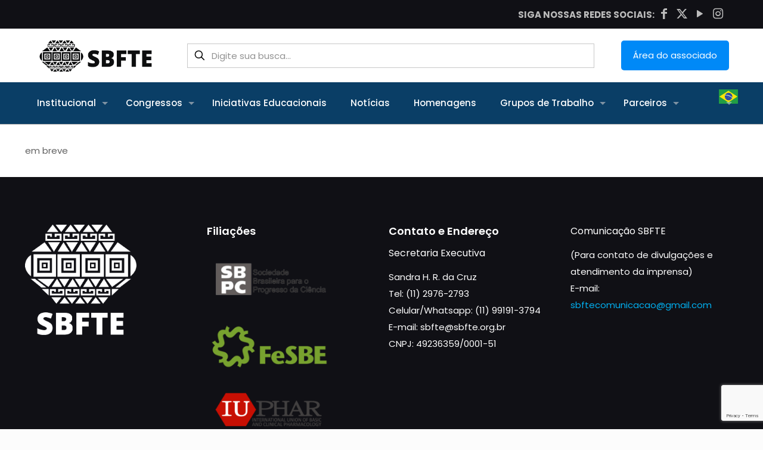

--- FILE ---
content_type: text/html; charset=utf-8
request_url: https://www.google.com/recaptcha/api2/anchor?ar=1&k=6LcAvaMUAAAAAADncyp7IS9dwwYRV2scl527shIY&co=aHR0cHM6Ly9zYmZ0ZS5vcmcuYnI6NDQz&hl=en&v=PoyoqOPhxBO7pBk68S4YbpHZ&size=invisible&anchor-ms=20000&execute-ms=30000&cb=sivnnpfgl0pl
body_size: 48766
content:
<!DOCTYPE HTML><html dir="ltr" lang="en"><head><meta http-equiv="Content-Type" content="text/html; charset=UTF-8">
<meta http-equiv="X-UA-Compatible" content="IE=edge">
<title>reCAPTCHA</title>
<style type="text/css">
/* cyrillic-ext */
@font-face {
  font-family: 'Roboto';
  font-style: normal;
  font-weight: 400;
  font-stretch: 100%;
  src: url(//fonts.gstatic.com/s/roboto/v48/KFO7CnqEu92Fr1ME7kSn66aGLdTylUAMa3GUBHMdazTgWw.woff2) format('woff2');
  unicode-range: U+0460-052F, U+1C80-1C8A, U+20B4, U+2DE0-2DFF, U+A640-A69F, U+FE2E-FE2F;
}
/* cyrillic */
@font-face {
  font-family: 'Roboto';
  font-style: normal;
  font-weight: 400;
  font-stretch: 100%;
  src: url(//fonts.gstatic.com/s/roboto/v48/KFO7CnqEu92Fr1ME7kSn66aGLdTylUAMa3iUBHMdazTgWw.woff2) format('woff2');
  unicode-range: U+0301, U+0400-045F, U+0490-0491, U+04B0-04B1, U+2116;
}
/* greek-ext */
@font-face {
  font-family: 'Roboto';
  font-style: normal;
  font-weight: 400;
  font-stretch: 100%;
  src: url(//fonts.gstatic.com/s/roboto/v48/KFO7CnqEu92Fr1ME7kSn66aGLdTylUAMa3CUBHMdazTgWw.woff2) format('woff2');
  unicode-range: U+1F00-1FFF;
}
/* greek */
@font-face {
  font-family: 'Roboto';
  font-style: normal;
  font-weight: 400;
  font-stretch: 100%;
  src: url(//fonts.gstatic.com/s/roboto/v48/KFO7CnqEu92Fr1ME7kSn66aGLdTylUAMa3-UBHMdazTgWw.woff2) format('woff2');
  unicode-range: U+0370-0377, U+037A-037F, U+0384-038A, U+038C, U+038E-03A1, U+03A3-03FF;
}
/* math */
@font-face {
  font-family: 'Roboto';
  font-style: normal;
  font-weight: 400;
  font-stretch: 100%;
  src: url(//fonts.gstatic.com/s/roboto/v48/KFO7CnqEu92Fr1ME7kSn66aGLdTylUAMawCUBHMdazTgWw.woff2) format('woff2');
  unicode-range: U+0302-0303, U+0305, U+0307-0308, U+0310, U+0312, U+0315, U+031A, U+0326-0327, U+032C, U+032F-0330, U+0332-0333, U+0338, U+033A, U+0346, U+034D, U+0391-03A1, U+03A3-03A9, U+03B1-03C9, U+03D1, U+03D5-03D6, U+03F0-03F1, U+03F4-03F5, U+2016-2017, U+2034-2038, U+203C, U+2040, U+2043, U+2047, U+2050, U+2057, U+205F, U+2070-2071, U+2074-208E, U+2090-209C, U+20D0-20DC, U+20E1, U+20E5-20EF, U+2100-2112, U+2114-2115, U+2117-2121, U+2123-214F, U+2190, U+2192, U+2194-21AE, U+21B0-21E5, U+21F1-21F2, U+21F4-2211, U+2213-2214, U+2216-22FF, U+2308-230B, U+2310, U+2319, U+231C-2321, U+2336-237A, U+237C, U+2395, U+239B-23B7, U+23D0, U+23DC-23E1, U+2474-2475, U+25AF, U+25B3, U+25B7, U+25BD, U+25C1, U+25CA, U+25CC, U+25FB, U+266D-266F, U+27C0-27FF, U+2900-2AFF, U+2B0E-2B11, U+2B30-2B4C, U+2BFE, U+3030, U+FF5B, U+FF5D, U+1D400-1D7FF, U+1EE00-1EEFF;
}
/* symbols */
@font-face {
  font-family: 'Roboto';
  font-style: normal;
  font-weight: 400;
  font-stretch: 100%;
  src: url(//fonts.gstatic.com/s/roboto/v48/KFO7CnqEu92Fr1ME7kSn66aGLdTylUAMaxKUBHMdazTgWw.woff2) format('woff2');
  unicode-range: U+0001-000C, U+000E-001F, U+007F-009F, U+20DD-20E0, U+20E2-20E4, U+2150-218F, U+2190, U+2192, U+2194-2199, U+21AF, U+21E6-21F0, U+21F3, U+2218-2219, U+2299, U+22C4-22C6, U+2300-243F, U+2440-244A, U+2460-24FF, U+25A0-27BF, U+2800-28FF, U+2921-2922, U+2981, U+29BF, U+29EB, U+2B00-2BFF, U+4DC0-4DFF, U+FFF9-FFFB, U+10140-1018E, U+10190-1019C, U+101A0, U+101D0-101FD, U+102E0-102FB, U+10E60-10E7E, U+1D2C0-1D2D3, U+1D2E0-1D37F, U+1F000-1F0FF, U+1F100-1F1AD, U+1F1E6-1F1FF, U+1F30D-1F30F, U+1F315, U+1F31C, U+1F31E, U+1F320-1F32C, U+1F336, U+1F378, U+1F37D, U+1F382, U+1F393-1F39F, U+1F3A7-1F3A8, U+1F3AC-1F3AF, U+1F3C2, U+1F3C4-1F3C6, U+1F3CA-1F3CE, U+1F3D4-1F3E0, U+1F3ED, U+1F3F1-1F3F3, U+1F3F5-1F3F7, U+1F408, U+1F415, U+1F41F, U+1F426, U+1F43F, U+1F441-1F442, U+1F444, U+1F446-1F449, U+1F44C-1F44E, U+1F453, U+1F46A, U+1F47D, U+1F4A3, U+1F4B0, U+1F4B3, U+1F4B9, U+1F4BB, U+1F4BF, U+1F4C8-1F4CB, U+1F4D6, U+1F4DA, U+1F4DF, U+1F4E3-1F4E6, U+1F4EA-1F4ED, U+1F4F7, U+1F4F9-1F4FB, U+1F4FD-1F4FE, U+1F503, U+1F507-1F50B, U+1F50D, U+1F512-1F513, U+1F53E-1F54A, U+1F54F-1F5FA, U+1F610, U+1F650-1F67F, U+1F687, U+1F68D, U+1F691, U+1F694, U+1F698, U+1F6AD, U+1F6B2, U+1F6B9-1F6BA, U+1F6BC, U+1F6C6-1F6CF, U+1F6D3-1F6D7, U+1F6E0-1F6EA, U+1F6F0-1F6F3, U+1F6F7-1F6FC, U+1F700-1F7FF, U+1F800-1F80B, U+1F810-1F847, U+1F850-1F859, U+1F860-1F887, U+1F890-1F8AD, U+1F8B0-1F8BB, U+1F8C0-1F8C1, U+1F900-1F90B, U+1F93B, U+1F946, U+1F984, U+1F996, U+1F9E9, U+1FA00-1FA6F, U+1FA70-1FA7C, U+1FA80-1FA89, U+1FA8F-1FAC6, U+1FACE-1FADC, U+1FADF-1FAE9, U+1FAF0-1FAF8, U+1FB00-1FBFF;
}
/* vietnamese */
@font-face {
  font-family: 'Roboto';
  font-style: normal;
  font-weight: 400;
  font-stretch: 100%;
  src: url(//fonts.gstatic.com/s/roboto/v48/KFO7CnqEu92Fr1ME7kSn66aGLdTylUAMa3OUBHMdazTgWw.woff2) format('woff2');
  unicode-range: U+0102-0103, U+0110-0111, U+0128-0129, U+0168-0169, U+01A0-01A1, U+01AF-01B0, U+0300-0301, U+0303-0304, U+0308-0309, U+0323, U+0329, U+1EA0-1EF9, U+20AB;
}
/* latin-ext */
@font-face {
  font-family: 'Roboto';
  font-style: normal;
  font-weight: 400;
  font-stretch: 100%;
  src: url(//fonts.gstatic.com/s/roboto/v48/KFO7CnqEu92Fr1ME7kSn66aGLdTylUAMa3KUBHMdazTgWw.woff2) format('woff2');
  unicode-range: U+0100-02BA, U+02BD-02C5, U+02C7-02CC, U+02CE-02D7, U+02DD-02FF, U+0304, U+0308, U+0329, U+1D00-1DBF, U+1E00-1E9F, U+1EF2-1EFF, U+2020, U+20A0-20AB, U+20AD-20C0, U+2113, U+2C60-2C7F, U+A720-A7FF;
}
/* latin */
@font-face {
  font-family: 'Roboto';
  font-style: normal;
  font-weight: 400;
  font-stretch: 100%;
  src: url(//fonts.gstatic.com/s/roboto/v48/KFO7CnqEu92Fr1ME7kSn66aGLdTylUAMa3yUBHMdazQ.woff2) format('woff2');
  unicode-range: U+0000-00FF, U+0131, U+0152-0153, U+02BB-02BC, U+02C6, U+02DA, U+02DC, U+0304, U+0308, U+0329, U+2000-206F, U+20AC, U+2122, U+2191, U+2193, U+2212, U+2215, U+FEFF, U+FFFD;
}
/* cyrillic-ext */
@font-face {
  font-family: 'Roboto';
  font-style: normal;
  font-weight: 500;
  font-stretch: 100%;
  src: url(//fonts.gstatic.com/s/roboto/v48/KFO7CnqEu92Fr1ME7kSn66aGLdTylUAMa3GUBHMdazTgWw.woff2) format('woff2');
  unicode-range: U+0460-052F, U+1C80-1C8A, U+20B4, U+2DE0-2DFF, U+A640-A69F, U+FE2E-FE2F;
}
/* cyrillic */
@font-face {
  font-family: 'Roboto';
  font-style: normal;
  font-weight: 500;
  font-stretch: 100%;
  src: url(//fonts.gstatic.com/s/roboto/v48/KFO7CnqEu92Fr1ME7kSn66aGLdTylUAMa3iUBHMdazTgWw.woff2) format('woff2');
  unicode-range: U+0301, U+0400-045F, U+0490-0491, U+04B0-04B1, U+2116;
}
/* greek-ext */
@font-face {
  font-family: 'Roboto';
  font-style: normal;
  font-weight: 500;
  font-stretch: 100%;
  src: url(//fonts.gstatic.com/s/roboto/v48/KFO7CnqEu92Fr1ME7kSn66aGLdTylUAMa3CUBHMdazTgWw.woff2) format('woff2');
  unicode-range: U+1F00-1FFF;
}
/* greek */
@font-face {
  font-family: 'Roboto';
  font-style: normal;
  font-weight: 500;
  font-stretch: 100%;
  src: url(//fonts.gstatic.com/s/roboto/v48/KFO7CnqEu92Fr1ME7kSn66aGLdTylUAMa3-UBHMdazTgWw.woff2) format('woff2');
  unicode-range: U+0370-0377, U+037A-037F, U+0384-038A, U+038C, U+038E-03A1, U+03A3-03FF;
}
/* math */
@font-face {
  font-family: 'Roboto';
  font-style: normal;
  font-weight: 500;
  font-stretch: 100%;
  src: url(//fonts.gstatic.com/s/roboto/v48/KFO7CnqEu92Fr1ME7kSn66aGLdTylUAMawCUBHMdazTgWw.woff2) format('woff2');
  unicode-range: U+0302-0303, U+0305, U+0307-0308, U+0310, U+0312, U+0315, U+031A, U+0326-0327, U+032C, U+032F-0330, U+0332-0333, U+0338, U+033A, U+0346, U+034D, U+0391-03A1, U+03A3-03A9, U+03B1-03C9, U+03D1, U+03D5-03D6, U+03F0-03F1, U+03F4-03F5, U+2016-2017, U+2034-2038, U+203C, U+2040, U+2043, U+2047, U+2050, U+2057, U+205F, U+2070-2071, U+2074-208E, U+2090-209C, U+20D0-20DC, U+20E1, U+20E5-20EF, U+2100-2112, U+2114-2115, U+2117-2121, U+2123-214F, U+2190, U+2192, U+2194-21AE, U+21B0-21E5, U+21F1-21F2, U+21F4-2211, U+2213-2214, U+2216-22FF, U+2308-230B, U+2310, U+2319, U+231C-2321, U+2336-237A, U+237C, U+2395, U+239B-23B7, U+23D0, U+23DC-23E1, U+2474-2475, U+25AF, U+25B3, U+25B7, U+25BD, U+25C1, U+25CA, U+25CC, U+25FB, U+266D-266F, U+27C0-27FF, U+2900-2AFF, U+2B0E-2B11, U+2B30-2B4C, U+2BFE, U+3030, U+FF5B, U+FF5D, U+1D400-1D7FF, U+1EE00-1EEFF;
}
/* symbols */
@font-face {
  font-family: 'Roboto';
  font-style: normal;
  font-weight: 500;
  font-stretch: 100%;
  src: url(//fonts.gstatic.com/s/roboto/v48/KFO7CnqEu92Fr1ME7kSn66aGLdTylUAMaxKUBHMdazTgWw.woff2) format('woff2');
  unicode-range: U+0001-000C, U+000E-001F, U+007F-009F, U+20DD-20E0, U+20E2-20E4, U+2150-218F, U+2190, U+2192, U+2194-2199, U+21AF, U+21E6-21F0, U+21F3, U+2218-2219, U+2299, U+22C4-22C6, U+2300-243F, U+2440-244A, U+2460-24FF, U+25A0-27BF, U+2800-28FF, U+2921-2922, U+2981, U+29BF, U+29EB, U+2B00-2BFF, U+4DC0-4DFF, U+FFF9-FFFB, U+10140-1018E, U+10190-1019C, U+101A0, U+101D0-101FD, U+102E0-102FB, U+10E60-10E7E, U+1D2C0-1D2D3, U+1D2E0-1D37F, U+1F000-1F0FF, U+1F100-1F1AD, U+1F1E6-1F1FF, U+1F30D-1F30F, U+1F315, U+1F31C, U+1F31E, U+1F320-1F32C, U+1F336, U+1F378, U+1F37D, U+1F382, U+1F393-1F39F, U+1F3A7-1F3A8, U+1F3AC-1F3AF, U+1F3C2, U+1F3C4-1F3C6, U+1F3CA-1F3CE, U+1F3D4-1F3E0, U+1F3ED, U+1F3F1-1F3F3, U+1F3F5-1F3F7, U+1F408, U+1F415, U+1F41F, U+1F426, U+1F43F, U+1F441-1F442, U+1F444, U+1F446-1F449, U+1F44C-1F44E, U+1F453, U+1F46A, U+1F47D, U+1F4A3, U+1F4B0, U+1F4B3, U+1F4B9, U+1F4BB, U+1F4BF, U+1F4C8-1F4CB, U+1F4D6, U+1F4DA, U+1F4DF, U+1F4E3-1F4E6, U+1F4EA-1F4ED, U+1F4F7, U+1F4F9-1F4FB, U+1F4FD-1F4FE, U+1F503, U+1F507-1F50B, U+1F50D, U+1F512-1F513, U+1F53E-1F54A, U+1F54F-1F5FA, U+1F610, U+1F650-1F67F, U+1F687, U+1F68D, U+1F691, U+1F694, U+1F698, U+1F6AD, U+1F6B2, U+1F6B9-1F6BA, U+1F6BC, U+1F6C6-1F6CF, U+1F6D3-1F6D7, U+1F6E0-1F6EA, U+1F6F0-1F6F3, U+1F6F7-1F6FC, U+1F700-1F7FF, U+1F800-1F80B, U+1F810-1F847, U+1F850-1F859, U+1F860-1F887, U+1F890-1F8AD, U+1F8B0-1F8BB, U+1F8C0-1F8C1, U+1F900-1F90B, U+1F93B, U+1F946, U+1F984, U+1F996, U+1F9E9, U+1FA00-1FA6F, U+1FA70-1FA7C, U+1FA80-1FA89, U+1FA8F-1FAC6, U+1FACE-1FADC, U+1FADF-1FAE9, U+1FAF0-1FAF8, U+1FB00-1FBFF;
}
/* vietnamese */
@font-face {
  font-family: 'Roboto';
  font-style: normal;
  font-weight: 500;
  font-stretch: 100%;
  src: url(//fonts.gstatic.com/s/roboto/v48/KFO7CnqEu92Fr1ME7kSn66aGLdTylUAMa3OUBHMdazTgWw.woff2) format('woff2');
  unicode-range: U+0102-0103, U+0110-0111, U+0128-0129, U+0168-0169, U+01A0-01A1, U+01AF-01B0, U+0300-0301, U+0303-0304, U+0308-0309, U+0323, U+0329, U+1EA0-1EF9, U+20AB;
}
/* latin-ext */
@font-face {
  font-family: 'Roboto';
  font-style: normal;
  font-weight: 500;
  font-stretch: 100%;
  src: url(//fonts.gstatic.com/s/roboto/v48/KFO7CnqEu92Fr1ME7kSn66aGLdTylUAMa3KUBHMdazTgWw.woff2) format('woff2');
  unicode-range: U+0100-02BA, U+02BD-02C5, U+02C7-02CC, U+02CE-02D7, U+02DD-02FF, U+0304, U+0308, U+0329, U+1D00-1DBF, U+1E00-1E9F, U+1EF2-1EFF, U+2020, U+20A0-20AB, U+20AD-20C0, U+2113, U+2C60-2C7F, U+A720-A7FF;
}
/* latin */
@font-face {
  font-family: 'Roboto';
  font-style: normal;
  font-weight: 500;
  font-stretch: 100%;
  src: url(//fonts.gstatic.com/s/roboto/v48/KFO7CnqEu92Fr1ME7kSn66aGLdTylUAMa3yUBHMdazQ.woff2) format('woff2');
  unicode-range: U+0000-00FF, U+0131, U+0152-0153, U+02BB-02BC, U+02C6, U+02DA, U+02DC, U+0304, U+0308, U+0329, U+2000-206F, U+20AC, U+2122, U+2191, U+2193, U+2212, U+2215, U+FEFF, U+FFFD;
}
/* cyrillic-ext */
@font-face {
  font-family: 'Roboto';
  font-style: normal;
  font-weight: 900;
  font-stretch: 100%;
  src: url(//fonts.gstatic.com/s/roboto/v48/KFO7CnqEu92Fr1ME7kSn66aGLdTylUAMa3GUBHMdazTgWw.woff2) format('woff2');
  unicode-range: U+0460-052F, U+1C80-1C8A, U+20B4, U+2DE0-2DFF, U+A640-A69F, U+FE2E-FE2F;
}
/* cyrillic */
@font-face {
  font-family: 'Roboto';
  font-style: normal;
  font-weight: 900;
  font-stretch: 100%;
  src: url(//fonts.gstatic.com/s/roboto/v48/KFO7CnqEu92Fr1ME7kSn66aGLdTylUAMa3iUBHMdazTgWw.woff2) format('woff2');
  unicode-range: U+0301, U+0400-045F, U+0490-0491, U+04B0-04B1, U+2116;
}
/* greek-ext */
@font-face {
  font-family: 'Roboto';
  font-style: normal;
  font-weight: 900;
  font-stretch: 100%;
  src: url(//fonts.gstatic.com/s/roboto/v48/KFO7CnqEu92Fr1ME7kSn66aGLdTylUAMa3CUBHMdazTgWw.woff2) format('woff2');
  unicode-range: U+1F00-1FFF;
}
/* greek */
@font-face {
  font-family: 'Roboto';
  font-style: normal;
  font-weight: 900;
  font-stretch: 100%;
  src: url(//fonts.gstatic.com/s/roboto/v48/KFO7CnqEu92Fr1ME7kSn66aGLdTylUAMa3-UBHMdazTgWw.woff2) format('woff2');
  unicode-range: U+0370-0377, U+037A-037F, U+0384-038A, U+038C, U+038E-03A1, U+03A3-03FF;
}
/* math */
@font-face {
  font-family: 'Roboto';
  font-style: normal;
  font-weight: 900;
  font-stretch: 100%;
  src: url(//fonts.gstatic.com/s/roboto/v48/KFO7CnqEu92Fr1ME7kSn66aGLdTylUAMawCUBHMdazTgWw.woff2) format('woff2');
  unicode-range: U+0302-0303, U+0305, U+0307-0308, U+0310, U+0312, U+0315, U+031A, U+0326-0327, U+032C, U+032F-0330, U+0332-0333, U+0338, U+033A, U+0346, U+034D, U+0391-03A1, U+03A3-03A9, U+03B1-03C9, U+03D1, U+03D5-03D6, U+03F0-03F1, U+03F4-03F5, U+2016-2017, U+2034-2038, U+203C, U+2040, U+2043, U+2047, U+2050, U+2057, U+205F, U+2070-2071, U+2074-208E, U+2090-209C, U+20D0-20DC, U+20E1, U+20E5-20EF, U+2100-2112, U+2114-2115, U+2117-2121, U+2123-214F, U+2190, U+2192, U+2194-21AE, U+21B0-21E5, U+21F1-21F2, U+21F4-2211, U+2213-2214, U+2216-22FF, U+2308-230B, U+2310, U+2319, U+231C-2321, U+2336-237A, U+237C, U+2395, U+239B-23B7, U+23D0, U+23DC-23E1, U+2474-2475, U+25AF, U+25B3, U+25B7, U+25BD, U+25C1, U+25CA, U+25CC, U+25FB, U+266D-266F, U+27C0-27FF, U+2900-2AFF, U+2B0E-2B11, U+2B30-2B4C, U+2BFE, U+3030, U+FF5B, U+FF5D, U+1D400-1D7FF, U+1EE00-1EEFF;
}
/* symbols */
@font-face {
  font-family: 'Roboto';
  font-style: normal;
  font-weight: 900;
  font-stretch: 100%;
  src: url(//fonts.gstatic.com/s/roboto/v48/KFO7CnqEu92Fr1ME7kSn66aGLdTylUAMaxKUBHMdazTgWw.woff2) format('woff2');
  unicode-range: U+0001-000C, U+000E-001F, U+007F-009F, U+20DD-20E0, U+20E2-20E4, U+2150-218F, U+2190, U+2192, U+2194-2199, U+21AF, U+21E6-21F0, U+21F3, U+2218-2219, U+2299, U+22C4-22C6, U+2300-243F, U+2440-244A, U+2460-24FF, U+25A0-27BF, U+2800-28FF, U+2921-2922, U+2981, U+29BF, U+29EB, U+2B00-2BFF, U+4DC0-4DFF, U+FFF9-FFFB, U+10140-1018E, U+10190-1019C, U+101A0, U+101D0-101FD, U+102E0-102FB, U+10E60-10E7E, U+1D2C0-1D2D3, U+1D2E0-1D37F, U+1F000-1F0FF, U+1F100-1F1AD, U+1F1E6-1F1FF, U+1F30D-1F30F, U+1F315, U+1F31C, U+1F31E, U+1F320-1F32C, U+1F336, U+1F378, U+1F37D, U+1F382, U+1F393-1F39F, U+1F3A7-1F3A8, U+1F3AC-1F3AF, U+1F3C2, U+1F3C4-1F3C6, U+1F3CA-1F3CE, U+1F3D4-1F3E0, U+1F3ED, U+1F3F1-1F3F3, U+1F3F5-1F3F7, U+1F408, U+1F415, U+1F41F, U+1F426, U+1F43F, U+1F441-1F442, U+1F444, U+1F446-1F449, U+1F44C-1F44E, U+1F453, U+1F46A, U+1F47D, U+1F4A3, U+1F4B0, U+1F4B3, U+1F4B9, U+1F4BB, U+1F4BF, U+1F4C8-1F4CB, U+1F4D6, U+1F4DA, U+1F4DF, U+1F4E3-1F4E6, U+1F4EA-1F4ED, U+1F4F7, U+1F4F9-1F4FB, U+1F4FD-1F4FE, U+1F503, U+1F507-1F50B, U+1F50D, U+1F512-1F513, U+1F53E-1F54A, U+1F54F-1F5FA, U+1F610, U+1F650-1F67F, U+1F687, U+1F68D, U+1F691, U+1F694, U+1F698, U+1F6AD, U+1F6B2, U+1F6B9-1F6BA, U+1F6BC, U+1F6C6-1F6CF, U+1F6D3-1F6D7, U+1F6E0-1F6EA, U+1F6F0-1F6F3, U+1F6F7-1F6FC, U+1F700-1F7FF, U+1F800-1F80B, U+1F810-1F847, U+1F850-1F859, U+1F860-1F887, U+1F890-1F8AD, U+1F8B0-1F8BB, U+1F8C0-1F8C1, U+1F900-1F90B, U+1F93B, U+1F946, U+1F984, U+1F996, U+1F9E9, U+1FA00-1FA6F, U+1FA70-1FA7C, U+1FA80-1FA89, U+1FA8F-1FAC6, U+1FACE-1FADC, U+1FADF-1FAE9, U+1FAF0-1FAF8, U+1FB00-1FBFF;
}
/* vietnamese */
@font-face {
  font-family: 'Roboto';
  font-style: normal;
  font-weight: 900;
  font-stretch: 100%;
  src: url(//fonts.gstatic.com/s/roboto/v48/KFO7CnqEu92Fr1ME7kSn66aGLdTylUAMa3OUBHMdazTgWw.woff2) format('woff2');
  unicode-range: U+0102-0103, U+0110-0111, U+0128-0129, U+0168-0169, U+01A0-01A1, U+01AF-01B0, U+0300-0301, U+0303-0304, U+0308-0309, U+0323, U+0329, U+1EA0-1EF9, U+20AB;
}
/* latin-ext */
@font-face {
  font-family: 'Roboto';
  font-style: normal;
  font-weight: 900;
  font-stretch: 100%;
  src: url(//fonts.gstatic.com/s/roboto/v48/KFO7CnqEu92Fr1ME7kSn66aGLdTylUAMa3KUBHMdazTgWw.woff2) format('woff2');
  unicode-range: U+0100-02BA, U+02BD-02C5, U+02C7-02CC, U+02CE-02D7, U+02DD-02FF, U+0304, U+0308, U+0329, U+1D00-1DBF, U+1E00-1E9F, U+1EF2-1EFF, U+2020, U+20A0-20AB, U+20AD-20C0, U+2113, U+2C60-2C7F, U+A720-A7FF;
}
/* latin */
@font-face {
  font-family: 'Roboto';
  font-style: normal;
  font-weight: 900;
  font-stretch: 100%;
  src: url(//fonts.gstatic.com/s/roboto/v48/KFO7CnqEu92Fr1ME7kSn66aGLdTylUAMa3yUBHMdazQ.woff2) format('woff2');
  unicode-range: U+0000-00FF, U+0131, U+0152-0153, U+02BB-02BC, U+02C6, U+02DA, U+02DC, U+0304, U+0308, U+0329, U+2000-206F, U+20AC, U+2122, U+2191, U+2193, U+2212, U+2215, U+FEFF, U+FFFD;
}

</style>
<link rel="stylesheet" type="text/css" href="https://www.gstatic.com/recaptcha/releases/PoyoqOPhxBO7pBk68S4YbpHZ/styles__ltr.css">
<script nonce="Ruahm2hk9brpPlhcJDWJgQ" type="text/javascript">window['__recaptcha_api'] = 'https://www.google.com/recaptcha/api2/';</script>
<script type="text/javascript" src="https://www.gstatic.com/recaptcha/releases/PoyoqOPhxBO7pBk68S4YbpHZ/recaptcha__en.js" nonce="Ruahm2hk9brpPlhcJDWJgQ">
      
    </script></head>
<body><div id="rc-anchor-alert" class="rc-anchor-alert"></div>
<input type="hidden" id="recaptcha-token" value="[base64]">
<script type="text/javascript" nonce="Ruahm2hk9brpPlhcJDWJgQ">
      recaptcha.anchor.Main.init("[\x22ainput\x22,[\x22bgdata\x22,\x22\x22,\[base64]/[base64]/[base64]/[base64]/[base64]/UltsKytdPUU6KEU8MjA0OD9SW2wrK109RT4+NnwxOTI6KChFJjY0NTEyKT09NTUyOTYmJk0rMTxjLmxlbmd0aCYmKGMuY2hhckNvZGVBdChNKzEpJjY0NTEyKT09NTYzMjA/[base64]/[base64]/[base64]/[base64]/[base64]/[base64]/[base64]\x22,\[base64]\x22,\x22HC53wpo9TsKFbMKtKQDDj3/DrMKULsO/UMOvWsKmZmFCw6YSwpsvw4JLYsOBw4TCt13DlsOew53Cj8Kyw5fClcKcw6XCksO+w6/DiDZVTntrWcK+wp4sZWjCjR3DmjLCk8K5EcK4w60vbcKxAsKIQ8KOYFZ4NcOYA1FoPxLCsTvDtDF7M8Ovw6fDjMOuw6YoK2zDgFcQwrDDlDHCo0BdwqrDmMKaHB7DqVPCoMODOHPDnk/CmcOxPsO2RcKuw53Dl8Kewos5w4fCqcONfAfCtyDCjV/CuVNpw6HDmlAFdGIXCcOpXcKpw5XDmcKEAsOOwrMyNMO6wrPDjsKWw4fDrMK+wofCoAXCggrCuHpLIFzDlQ/ChADCnsOrMcKgQFw/JUrCoMOIPXjDksO+w7HDmcORHTIJwpPDlQDDlsKyw65pw70kFsKfN8KqcMK6DhPDgk3CjcO0JE5Fw4NpwqtNwqHDulsccFc/FsO1w7FNQxXCncKQZcKoB8Kfw7R7w7PDvA/ClFnChSjDnsKVLcK6B2prPghadcKsFsOgEcOdE3QRw7XCkm/DqcOoXMKVwpnCscOHwqpsc8Kiwp3Csx/CqsKRwq3CixtrwptTw4zCvsKxw73Crn3Dmz82wqvCrcKkw7YcwpXDjgkOwrDCq0hZNsOIIsO3w4diw6d2w57Cg8OEAAl/w7JPw73CqGDDgFvDp0/Dg2wQw61iYsK+dX/DjCQcZXIufcKUwpLCqTp1w4/Dm8O1w4zDhGVzJVUQw7LDskjDpHE/CjpRXsKXwr0aasOkw6nDsBsGEcOewqvCo8KpfcOPCcO2woZaZ8OWAwg6e8O8w6XCicKuwq97w5Ude27CtRzDi8KQw6bDp8OvMxFLRXoPHGHDnUfCtAvDjAR/wprClmnCnDjCgMKWw6cMwoYOFXFdMMO1w5nDlxsEwp3CvCB/[base64]/CkMKCDcOmYAnDt8OPwr3Cu1dbwp8oRsKhw6hPUMOzC07DunTChjYJNMKRaXLDhsKwwqrCrwjDvzrCq8Kef3FJwqnCtDzCi2TCkCB4CsKKWMO6BEDDp8KIwo7DtMK6cT/Cn3U6PMObC8OFwrRGw6zCk8OTCMKjw6TCqQfCog/Cr28RXsKAfzMmw57CoRxGfMOCwqbChXbDmTwcwp1kwr0zNk/CtkDDrV/DvgfDs2bDkTHCpcOwwpIdw4xkw4bCgkF+wr1XworCnmHCq8K4w6rDhsOhbMOiwr1tBTVuwrrCssOIw4E5w53CssKPEQ/DmhDDo2rChsOlZ8Ohw4h1w7hSwpRtw409w5ULw7bDgcKWbcO0wrXDgsKkR8K/c8K7P8KiIcOnw4DCg1gKw64Dwrc+wo/DhH/CuGjCszHDq1bDsAHCgh4oVxskwrLCmDvChcKFHjYxACfDn8KKahnDpQPDih7Cg8Kdw6DDpcKSFWLDhk59w6kKw455wppWw7Nia8K3IH9tDkjCrMKPw5J6wpw/EcOhwrdvw4DDgE3ChMKjKsKJw4zCpMK0LsK6wo/CpsO8dsOuRMKww4nDpsODwpUUw4gXwpjDi0sWwrnCrynDlsKIwpJYw5XCtsOOdS7CqMKxIQrDsUPCk8K+IAXCtsOBw77DnH8ewpdfw7FkAsKtXlZzRiU2w5xRwpvDkiEPQcO/IsOIasKvw4bDpsOvPC3CrsOPWsKpMsKmwrk/[base64]/Dl2nDkMKICjbDpDrCi8O/w7VkLjnDn0t0wqoVw5s2NEDDnMO7w7NjD3XCnsKkSBnDnUU2wpvCgznCi0XDpBF6wpHDuhvDpEF+CTlLw53CjXzCl8KdbT1vZsOTIGXCp8O8w4vDmTjCnsKxTmlWw45lwppRWzfCpDfDoMOqw6A4w7HCmR/Dg1pYwr3DkxxAGnoOw5QTwpnDo8Onw4V1w5JgP8KPbH8WflFCTSrCl8K/w7lMwq4/[base64]/Wy5nwoPDrW0QIAh6w5lDwogww5HDkxB9QBZfAV3CtcK5w4VWVTA2IsOswpXDhATDm8OVJknCtBx2HR1RworCnSYdwqMCSn/CjcO4wpvCgTDCjivDnAc7w4DDoMKXw6IHw7hFSWrCq8O4wq/Du8O1GsOOPsOew51Ww7QTLgzDjMKiw47Cu3VQJH3Cu8OoTsKhw71UwrzCvEVGFsOxAMKcSnbCqmMpOWfDoXPDocOEwpsaN8KFVMK4w6RjGMKEOMOSw6HCrEnCtsOww6ojZcOqTwcRJcOsw4XCj8Oiw5fClQdXw6B+w4nCsn8mFAhmw5XCvn/Dm3k/[base64]/DlwLDpFYhSsKEwpTDicOzUMOcwodtw7c5JVbCkMKKER1KJDPCkXzDtsKQw5jCrcK8w7nCr8OAacKHw7vDkiHCngjDgUs0wpLDg8KbR8KTEcKYOlMjw6Vtwog7eDnDoC51w4bCgibCl1opwrXDgBvDh0NZw6fCvVoDw7ZPw6/DrBbDrQsKw57CvkoyFyB7YwHDuxUOB8OEZFrCoMOCc8OTwoV2IsKzwo7ChcOBw6rClErCi3UgNCMVLyh8w43DiQBtaCLCuitawo/CtMOSw4R2D8OLwpTDrUoBD8KvWhHCsmDCh2JswoPClsKCGBZhw63ClyjDr8OfNsOJwoYhwrUGw7VSesOXJsKKw57DnMKTPC5aw4rDoMKuw6cOU8OGw6PCjAfChMKFwrg4w5HCu8OPwo/CoMKKw7XDssKNw45vw6rDucOHbkZhFcKdwojDisOzw6cyOzhvwr57RlrCtCDDvcKIwozCrsKpXcO/TA/Ch3Yswpojw5xQwoPDkgvDqcOkPSPDqVrDucKxwrLDoD3DsUXCssKrwoRENyzCmW0xwpV1w7Blw4NFK8OKUz5aw7nDncK/w6PCvQfChi3CllzCo23ClRpXWcOpH3tEOsKewoLDlzQhw5PCmlHDjsKKKcK1H37DqsKww67Cmz7DilwOw5HCkQ8pdEwJwoNSDsOVNsOmw6bCpEzCqEbClsOOdsKSFzhQdlgmw4HDosKBwrfCgh5YZ1PCiBAILcKaRCF9IjzDpx/ClH0qwrljwpEVScKtw6Rww4sEwrtRdcOBWEozAgTCoFLCqS4SfyQffwfDpsOww7EUw4zDlMO0woQtwozDsMKmbzJSwofDp1fChVA1LcOpU8OTwpHCn8KPwqLDrcOuUk7DpMO7Sl/DnRVTTkNow7lVwoklw6jCncKEwo7CvsKQwpMGQDXCrEAKw6vCrsKYWzlkw6lcw6cMw57CnMOVw4jDncOqPhESwpYvwqN/QAvCu8KLw6gwwqpAwox/[base64]/ClCpDwo1fYMONRsOuwoHCtcK+wprClwbCo8Oof8OjAsOXw7rCg31cbBsoQ8KKLcK1OcK/[base64]/[base64]/CiizCs8OVaEBtwoJewp9xw7TCs8OTWXs2w7HDuMKawprDicOIw6/[base64]/CsOHw6UjwrZfw79WwqRQwpHDqsOpw7PDuGlQQcK5CcKxw6N3w5TChMK1w5IZByBfw7/DhFVzAVnCgWUcC8KJw6Q6w4/Cpz9dwprDjwzDusO5wpLDg8Opw53CvcK0wol6Y8KlLynCs8OEHcKpV8KpwpArwpPDllwawojDtih2w4HDkS5MVAPCi1HDtsKww7/DmMKxw6QdTjcPw4fCmsKRXMKGw5Z8wrHDrcOjw5XDs8O3KMOZw6DCjWUow5cBfjwxw7g1ZsOXX2Vyw702wqvCs2U7w5nCscKJHyQdWRzDpSTClsOWwojCvMKjwr54EHlMwpLDkC7CnMKUd0h6wp/[base64]/[base64]/DqsKBDcOJw7sLw5PCshEjw4cCVsK/worDj8OeacO1f0/Cl08NeRdIUBvCrkfCj8K/QwkEwqnCjSBUwo3DrsKJwqjDoMO9H1XCuSnDqD7DiGJTGsOoKw0Bwp3Ck8OePsOUG2MWZMKiw75Iw4vDhcOFU8KJLxHDoDXCpMKELsOTAMKbw5A9w7DCiGwWR8KQw446wodswpByw59Xw6wswr3DpcKyQnbDiQ9HRT7Cq1bCnAc/di4bw4kHw7DDksO8wpQMVsO2EHB+GMOmNcK0EMKKw5V4wpt9GsOBHG1Rwp/CscOpwq7DsnJyUXjCiT5YOMODSjjClX/[base64]/wpvDiSHCuH4gFsO/bkrDiMKIPBLCg8K4OcOOw6x5AUrCuRR0UwHDgWxzwqZxwp7CvWsMw5U5EsKyUA1oEcOWw68uwrJSTDllLsOKw7w9a8KYesKzW8O3QyLCvcOAw4J6w7HDs8Ocw6/[base64]/H2bDhgnCtsKITcKgKsOFRcKxwpojw5vDtGJrw5QSUMOcw7zDi8OheBMnw7fChcO6asKXfVhlwoZicsOzwpVZKMKWGcOYwpAQw77CqlETBcKFIsK4GmHDisOOecOIw6HCiig/NE9bDF4xGwwww4TDiiZjNMOOw4vDkcOqwpzDh8O+XsOJw5rDgcOvw4TDsypsVcObdCHDqcOIwosWw77Dg8KxNcK8WkDDhT7CmWRIw5rCicKAwqJQO3IiN8OpN3TCncO/wqjDtFBsf8OEbBHDgDdrw7vCgsKWQSfDq1Z9w63CiQnCuDNQL2XClg9pPzIWP8Kow5TDgivDt8OBR3oqwo9LwrvCu0MnHsKjYVrDvCQVw7HCk3YaWcOqw5DCkSZvSTbCtcKUUTkSdz7Cv3tLwoJVw5w/Iltaw7g0I8ODU8O/OCgvDVtOw4rDisKoS3PCuCYeTynCmXomY8O/FsKVw6xEWkZKw5UFw6nCrxfChMKAwqxWQGTDgMKCdTTCoRI8w4dUQjAsKhtdw6rDq8KGw6bCiMK2wr/DilfCsE1WPcOcwrJvbcK7LEHCs0tUwp/CusK7w53DgMOSw5DDjjbCnxnDtsKbwoMxwqHDhcKoQmwXM8KIw5jCl3nDiz/[base64]/wp83K0EiAiJqw5tNVAsJw69Mw4gqJDkew6/CgcKRw7zDmsOEw5ZNJ8Kzw7nDnsKZawTDv1nCnsOqKsOKf8Orw4XDg8KgCQ1dMVrChQ97CsORdsKEWW4MelA6wp9awp7Cj8KbQzYuEcKfwo/DicOHK8KmwpbDrsKKBmLDh0dCw6QhLXBMw61ew7zDkcKjLMKefBYyTcK7wrEDIXsPWX7DqcOMw5QMw6TClADDnSVGailuw555wojDjsORwpo/wqXCkg/CosOXbMO9w7jDuMOtWTPDk1/DoMO0wp4AQC0pw6kOwqBZw5/CsGTDmzYnK8O0Lzxcwo3CoCzCksOHKsK6EMOVG8K/w4nCr8K+w7lBOzRow4HDgMOow6nClcKHw7cgbsK+BsOYw4lUwqjDs1/DpsK2w6/CgFTDrnB1EVDDtsKOw7Ihw5fDjmDCusKKYsKzOsOlw6DDs8O/w41LwpvCvDLClsK6w7/Cl3bCssOmN8OSL8Otax7CrcKDacOuN2xYw7JLw7vDhFjCisOzw4Z1wpY0dEhyw53DhMO3w4TDkcOvw4DDm8KEw6kzwqNLIsKuTcOIw7HCq8KUw7vDjMOXwr8Nw6PDmg17T1QBYcOAw4IuwpDCknXDvwTDocOvwp/DqQnCosKZwqVXwoDDuFHDsnk3wqNIAsKDfsKdY2vDh8Knw708G8KMFT0pbsOLwphowojCkVbDjcK/w5YoEQ1/w708FjBMw78IIcO0ETDDo8KtTTHChsKqBcOsYl/CuhHCjsOow7jCjcKMICNww5Vmwp9zZ3kNP8OmPsKRwqjCgcO2DzbDsMORw69ewocZw7AGwobCr8KhPcOdw6rCkDLCnUvCr8KjPcKjPDNIw4nDtcOiwpPCqTE5w5TCjMKSwrcVSsO8RsO9OsOlDBQySsKYw6fCn1Z/U8ORSig/cBrDkGPDm8O4S35hw4bDikJWwoRiAAHDtQhAwrfDjV3Ck3Q+OXBMw5zCkXlWeMOwwrI2wpzDghklw7jDmD5SU8KQRcKJNcKtDMKGRB3DjjMcworCqhzDrnZYRcKdwohVwrDDpMKIe8KMBXrCrsKwb8O/dcKJw4fDscKzHhNzf8OZw6HCvTrCt08Jw5gfa8K/wrvChsOFMS8GXMO1w6jCqXM4GMKJw4TCvBnDnMK1w5dbckMYwqTDrS7CmsO1w5Yewo7DpcKQwp/DoVZ8QHnDgMKOK8KHwrvCgcKhwr4Uw4/Cq8KoN0nDk8KwPDzCvsKPJS/DtV7CsMOcVB7CiRXDu8KJw7tXN8ODasKjAcO1GyDDucKJUMK/McODf8KVwovDjcKbdB1fw6/[base64]/wrkSaQPDuWHDlMOFP8OmX8KgC8ODw4lfCsKTM20iWQTCt0bDosKewrRmEAjDiHxHXiB4cQkAf8OCwoPCrsOresOzTQ4dAkXCp8OLa8OpUsKswqZaQMO2wpg+OcKwwqRrEQU0a20AXj8jYsKvHXHCmx/Cqgc6w6FGwpPCqMOzGEAdw6JEIcKXwpzClsKUw5PCqMOcwrPDvcOWGcOVwoU2woDCjmjDs8KEYcOwbsOnAQjDoBZJwr9NKcObw7TDqhZtwo85H8KNJT3CosK3w7lNwq/[base64]/Dk8Ojw65EwqvCtgMzIxJUwq3DhBfDkUh9NEIcLMOTUcKsdmvDgMOPHm4VYg/Dq0HDl8ORw4kqwpTDo8KawosEwr8Zw6fClSXDlsK0EGrCunrDqWIIw43Ck8KHw61tBsKBw57ChHcEw5XCgMKTwpE1w5XCiWVLMMKQXAjDh8OSH8OrwqBlw48VPyTCvMK6E2DCpkNRw7MoFsOWw7rDpg3CoMOwwoJ2wqTCrD8Kw4N6wqzDhzbCnUXDjcO/wrzChR/DucKBwr/Cg8O7wpojw4PDoiJPcXAVwrxUeMO9asKbDcKUwrZFVXLDuSLDhlTCrMKqKl7Di8KbwqbCsysGw4jCmcORMjrCsUNOQMKuZiDDklRLR1VCM8OYIV9kYUXDkULDrEnDo8Kuw5jDt8OhO8KeNnLDnMKqZFRPG8Kaw5B/[base64]/Cgj84QmnDpMKmw6rCt3Nxw5DDmcKbAEJfwqjDiTw2wq7CnWwaw6PCt8KsbsKTw6AUw4slfcOEMDHDnMKlW8K2Tj3DvUVkJEBSOH/DtklYH1rDssOpHU97w7Ybwr9PJ3woEMOJwojCognCvcO/[base64]/[base64]/DtTfCnsKhwq/[base64]/woo1a2NUDMOewq7CnQvCuD8mKcOKw798w6QqwqbDhcOqwpMhOWnDqMKVFlXCknFXwqpSwqLCp8Kne8KXw4ZzwqLCh2hmLcOaw4zDjU/DjzbDoMK9wpFjwrlxJ3Nxwr/CrcKUwqzCrxZkw5nCv8KmwqJEUBtdwrDDvDvCjyJww63DpQzDlRFAw4vDhF/CvGEOwprChRrDtcOJA8O7cMKDwq/DiznCtMOOJsONCS5OwrfDgU/CgsKswpTChsKiZ8OTwqPDildjTsKyw6nDusKLU8O0w7bCh8OFBMKSwp1gw7ooYDpERMONScKgwp1DwoE4wrs6T29qPWPDhgfDpMKawpM9w4Mdwp/DgFUCPm/[base64]/w6vDvcOubDbDk8KJwo5kUcOkw4FCwrvChzHDlsK+eF4Uax4bRMKdXmRUwo7Ckh3DsE7CrkPChsKUw73DrVhVWRQ4wqzDonZ0wqJdw7kRFMOWfh/CgsKHR8KZwpBYb8Kiw6/[base64]/w4bCk0lXwqNtXk00FADCpcO4w512woPDiMKGF3VTYsKvWg7CnUzDv8KXR2J6C3HCo8O3JjpbYSATw5Mlw7nCkxHDncOAPsOSTWfDiMONHgfDisK2ATUVw7nCnVnDhMOPw4XCn8KOwqoewqnDksO/VFzCgmzDkj8Zwqtkw4PCrStSw6XCvBXCrFtYwpXDngozEcO1wo3CihrDkWFEw6N/[base64]/CncKtRMKKw6PCtsKtE8K0w6zDjVVgw7A6bMK/w4kiwplVwqbCksKLPsOzwrRFwr4lfHbCs8O3w4nCjRQYwqrChMKiMsOxw5Vhwq3DiS/DkcKMw5nDv8KoPwPDoh7DusOBw5IkwoTDtMKBwqBuw5FrFH/DiRrCmgLCosKLMcOww6R0OCzDlcKawqJLPE3CksKBw6bDnT3Cq8ODw4fDhMOadmVzTcKaDxbCqMOKw6ZAGMKew7hwwp4qw5PCj8OaOUnCtcOBTSk2XsO7w6h7TlVoHX/Dk1vDgVoNwpVowppOOAo5K8Owwq5WMDHCgynDoHZWw6FgQDjCm8Omf0bDocKxJ3/Dq8KqwpdxPF1SNyolHCvCu8Orw7nDpHvCssOWFsOewqMlwpEjXcOJwqNbwp/CgcKgO8KRw49DwppnTcKHBsOIw5wkcMKaCMObwrFwwqsPexZufmMmb8OKwq/ChCDCk1AVI0XDicKvwrrDicOdwrDDssKqBWckw4UjVsKDOH3DgsOCw4oTwpPDpMOCUcKVw5LDtlIEw6bCocOJwrlPHj5TwovDr8K6cSZJYmbCj8OEwrbDoEt5GcOrw6zDhcK5wpXDtsKcGwrCqFXDksO1T8OCwqJGLEB/[base64]/[base64]/acOYbkzCq8K0C8Ksw5cYGTjDoDgrWn3CjsKnw4AbYMKiZi5Pw6ECwokuwqNAwqzCjWzDpsOzfA5jWsOgesKrSsKCNRVRw73DvV5Qw4I+RxHCgsOkwrsxXEtzwoQtwoLCisKuLsKKBnA/[base64]/Cn159IW83VMK5wp0bM8OVRQg5NFs+XcKva8Kgwo4dw6Z5wp5desOwFMKkJcOKe3HCoTFpw6BHwpHCnMK+U1BvRcK6wqIQCFnDjHzCpX7CqQ9DKibCnyQ2TcKnKcKrHlLCksK/[base64]/DrCdLUlfCoVrCn8OdP8Obw63DlsOlEyUrDDlbcBfDuUPDqgbCmRsYwoxRw5Rqw6xWajtqf8KHfRp8w7FDEA3CkMKpCUvCq8O3V8OlNcO3w4/Cv8Kww4xnw4FjwrFpV8OwUcKTw5vDgsOtwrgBN8Krw510wpvCu8KzNMKzwr4RwpcASVFwJjETwp/ChcK/U8K7w7oRw7/[base64]/CmsOJSsOyJT5aw4XCrgLDrRPDu8KKw67DmMKdVXljAsKow6VCYX9hwrvDtjsTSsOOw7zCocOoNXvDti5NFwTCgC7DsMKgwpLCly7CkMKNw4vCiHbCgBDDh20PbcOMOm0kH2nDgAdjdWwgwqTCt8K+JC92exXCh8OqwqMNLwIQXgfCnsO7wrnDlMO0w4PChFjCocO/wpzCln5AwqrDp8O9wrPCrsKGcH3DpsKUw512w4MYw4fChcOZw4Qow7BiH1pNBMK0R3PDljvDm8ObccO3aMK8wovDosK/[base64]/Csgwcw57DgsO+w5xBw5FWw6pmMsO+wpZGw7HDrUrDvWkTcTd2wrLCq8KEaMOnYcOSFMO/[base64]/DmjnDkH9Mw5fDtMO0wq/[base64]/Dni0vXD4pwrBHw4HDtkg6w7rDu8OUw4rDusOZw6ccwrAiP8Ofwp5QLUNyw7NGB8K0wq9Uw5QbH3kGw5RYSgrCvcOHDyZMwoPDhy3Dp8KEwr7Cp8KpwqnDn8KLN8K8dsK/wpwkLiVlLwfCkcKKbsOsQMK0HsKpwrHDlj/CiyXDiw1xYk8sP8K4QQnCiSfDrmnDtMOxA8OcKMOWwpIcUlDDpMOZw43DqcKfWMK2wrhJw6rDtW3ClTlxG1l/wrDDq8O7w7PCtcKFwqoYw4ptEsKOH3rCpcKSw4YEwrLCt07CoEM2wonDhiFOJ8Knwq/CtFEXw4QaIsKqwoxyKj0oYBlvO8KfTURtdsONwrsidllbw5B8wpzDtsKFVsOUw4XCtEXCh8K2T8K6wq8LM8K9w65Kw4oXZ8O+O8OqaVHDu0rDsnDDjsKwesO1w7t6QMKzwrQWb8ORAcOrbxzDgcO6XDbCrgXDj8KlHnfCsi43wptfwqfDmcKOJ1zCoMKnw6d6wqXCr3/DmWXCssK8dSUFf8KBfcKIwp3DrsKrZsOKa2txJAFPwonDtHDDnsOtwp3CvcKiT8KLOVfCjBUiw6HCnsKew7PCncK3NW/[base64]/DtApxw7Raw6fCvsOxXsOQWMKdwoIUEm9ywo3CnMKnw73DoMO+wqE9OSZtKMOwBMOMwpVCdypdwqFmw73DmMOPw7Ecwp7DpC9BwpDCv2sVw47Dp8OlLFTDtcO2wrJjw7rCpjLCsD7DvcKCw4FVwrXChkbDj8Ocwo0Hd8OocGvDgMOOw6UZOsOYFMO7wphYw4F/AsKbwrM0woIqFUnCtyESwr4pRDvCmhcrNhrCmEzCn0kpw5EFw47DvXZDWsOuAMK+HALCu8OnwqzCsFtxwpPCiMOlA8OrM8KHeVtKwpbDuMKhOcOnw6orwpQYwr/DsxjDvEwnPEAzT8Oiw4ASLsOzw4vCisKFwrclSzRQwovDtx7Ck8KBQ1U6K2bCkg/DoCUPYFRFw53DuGRff8ORWcKxO0fCu8OSw6vDghTDuMOCFFfDh8KlwoFZw40PJREWS23DlMOeFcOSW0x/NMOjw49nwozDnAfDoUUVwrvDpcOIHMKTTEjDtCpjw65lwrPDhsK/d0XCvWNqCcOZwp3Dp8OYQcOTw5TCqE/DjQEkTsKsTzpxe8KyXMK0wrYvw5Q2wpHCusKaw7/CvS0ewp/DgWhqF8O9wooBUMO9FX5wSMOIw7TClMOzw5vCoCHDg8Kwwq3CpG3CoX/CswfDv8Ouf0DCuivCgDzDgR19wrVHwoFzwpvDkT4awobCjntTw77DjRrClULCgRvDo8KUw7M0w6DDtcK/FQ/CqHPDnxxfLXnDpMOvwo/Cv8O5R8KMw7kiwr3DgD8tw5nCjF9GJsKqwp/[base64]/CusKRw4MUUMK5S13Cl8Kgw7TCkwbDicOEbMKSwrZDEDMUIzguHWFRwpTDrMKSZglbw4HDl20YwppBFcKKw5rDkcOdw5PCkFdBIWAgXAl9LjJYw4DDlAAKJ8KFw447w5HDpxFmSMOxC8ORc8OLwrbCksO/ankKejzChEURMcKODjnCvX0qw7LCs8KGesKww5/[base64]/[base64]/w506JMODw5MZU0/DkUfCjsORwpBLGcKNwrMGGgFew7kTJsO2IMOFw6U6YsKwPhQOwo7CoMKHwqNnw4zDhsOpMEzCuDDClmkMLcKTw6QpwqPDq1M7alk/LWwhwoAHeHJRIcOcBXw0KVLChcKbLsKKwpzDssOcw6/DkwEqOsKIwoPDv0loP8OYw78YEXjCoCl9Qmc7w7bDmsOfw5LDnWjDlTRZZsK6XFY8wqTDpVtDwo7CoATCtG1JwrjClgErWyTCpmhFwqPDqkDDjMKgwqx4DcKnwo5YeHnDqwHCvmN/[base64]/CqcKgw6/DjgVzIMKUw5lfwrvDnhxXw7zCu8Kwwo7DrsKKw4QUw6vCtcOEwqdCIRpGInYwcybCrD5vPGQHOwQ2wqV3w6J4bcOvw69QNDLDmsOeB8O6wosKw5kTw4HCqMKrIQljMWzDuEIHwozDvTQew4HDvcOfQMKsBBXDtcOYTF/Dt2QGZEfDhMK1w5MsQsOpw5lKw7pxwpouw4rDmcKnJ8OxwrU2wr0ZRMOnf8KZw4bDhMO0FnRtwovCnVceWHVTdcOvYB99wpfDmHjCplhERsK/[base64]/DqsK3wqBIWcO+wqJZG8KzD8O3McO8fU3DozDDn8K9F27Cm8KAHUgabcKjMEpGSsO2GX/DrsKsw6spw53Ck8KzwrkZwpoZwqLDvlPDjGDCjsKkMMK/CxXCuMKkCFnClMK+KcOBw7Eew7N/VD8ww4wZFBzCqsK9w5LDoX1HwolbbMKwPsORMsK7wo4VFWFSw7PDlMKpPsKww7nCn8OvTVIUT8KJw6LDoMKzw73Dh8KVAWDDlMKLw4vCqBDDnjHDoVY5ewTDrMO2wqI/UcK1wqFQFsOdZMORwrQaFG7ChDTCuU/DkX/Ci8OaGgLDsQUpw6nDpTfCvsOfXXFNw53CkcOrw78sw6h2EUdDSwA1BMKVw6Jcw5VPw7XDtzNpwrMlw6Vkw5sjwp3CqMOiFMO/Jlp+KsKRw4h5EMOMw6DDicKhw4YEIcO9w7ZxJVtYU8OFS0nCrsOuwo9aw4NkwobDhcOxJsKiPlzDgcOFwrg4EsOEdTsfPsK+XgEgHUkFVMKjcU7CsDbCnRtXEF3DqUpvwrZlwqAtw5DCl8KJwp7Cr8KCQsKKKD7Dj0LCrwYUPMKLDsKETS8Yw6/DpSkHWMKTw5V+woQEwo1fwppSw6PDocOvSMKtdcOSSG0/wog+w4E7w5TDpmk5P1vDsRtNOVddw5FuNDUAw4xmTSnDoMKZNSo2Ewgaw6fChzpqT8K9w4Mkw7HCmsOLKyZHw47DlDlcwqoCCwnCkWoxacOZw6hHwrnCgcOECMK9CCvDmi52wq/CiMOYdRsGwp7Cg0Y5w6LCqnTDkcOAwo4RL8KvwqBmT8KxcznDjW5Gw4ATwqYOwoHDkmnDosK/[base64]/L1vDjV/[base64]/CiUcaM8KYwrs8QcOsUGBqbsK6w54pwqUUwqfDniYcw4PDtyteR1c0cMK1KwAlPGPDlU1UQDFSDCgMfTDDlTTCrj7CgTbCssKxNhzDux7DrndYw4TDngEKwrw/w5vDtS3DrVRGaU7CpEs3woTDmW/[base64]/[base64]/DqVTCucKEw6PDgMKmw6LDmMOCw6tiwqzDizzDnns8wpHDjQnCgsOJQCdyTzfDoVPCuFIxCW1mw53CmMKLwrjDlcKGN8OHCTksw7sow7dmw4/DmcKFw7ZCEcORTVseFsO7w4Qdw5sNQjlXw58bfsOVw78ZwpDCmsK1w6AbwofDtcOBSsOQLsOnXcKcwojDkcOgwr49WUgDcW4gEsKfwp3DlsKgwpfCg8ODw7ZHwpE5FGgdXx/CvgVJw6gCB8OBwrTCpzDCnMKxAwTCi8KWw6zCjMKwYcKMw4fDj8ONwq7DoWzCtD8vwoXCisKPwp42w68rw5bCiMK/w74aWMKlMsOWesK+w4rDh0QHQ2Ikw6jCpy0lwp3CrsKHw6tsKMKlw4pSw4/CrMKXwpZRwpAWNhsBK8KIw7FKwrprWV/DgMKJPB8tw7QOVhbClcOJwo9qfMKAw6zDsWg/w41/w6jCkkbDo2Jkwp3CnR0tM0VuGHp1UcKRwqUxwoE0AsOCwq02wppnTxzDmMKEw5tYw7pUFsO2w5/DvAcJwqXDliPDgS9/JXUpw4IIXcKHOMKCwoYzw6EUdMOgw5jDvT7ChhnDtsKqw5nCtcO3LSbDkTDDtH1cwqdbw6RhFlJ4wrHDq8KYeFx2YMO/w4dyM2UbwppTOg7Ctl0IUcOTwo9yw6FaJMOkR8KySD44w5bCh1pmChQjZcO/w6ZCVMKQw43CsAEpwrzCvMOUw5BDw6pQwpLCiMKJwr7CscOBGkrDhsKWwpdmwpVFwqZTwoQOQ8KZUsOCw4wnw48/HiHCkW/[base64]/DgBrDnlcyw4BlwogqwrJjw6XCnyzChAHDtxZBw7E2w64aw6zDmcKEwo3CvMO/BE7DuMO+XGgaw6BMwp5iwq5Rw6ctFXNHw6XDk8OWw7/[base64]/d8KLaR0Vw5cQwr/Cg8OHwrDCkMODGcOnVMKcS8KwwpfDrC8QSsOSEsKCJcKowq8+w5TDgGPCmQtUwphuSVbDmFR6AU7CscKqw5gDwqosBMOmZ8KLw43CtMKfBkfCnMOVWsOrRCU4GsONLQBxH8Oqw4Y0w5zDrDjDsjHDnVxMHUQAQMKvwovDkcKRPwHDvsO3YsO8G8OEw7/[base64]/D1LDjVcqWjfDisONwrPCjcKebTvCj8Oqw6ggD8Kjw5TDg8O5w4/CjcK/[base64]/ChcOOZ0ENwrHCmiHDlgEUVMKpVUExQCEGccKAJVV4EMOtKMORdHHDj8OfS3LDj8KXwrZYeQ/Ck8KdwqnCm2XCsWbDtlhRw6PDpsKEAMOCHcKEXU3DjMO/YMOQwq/Csg7CuD1mw6XCqMKOw6vDhHXDoSnDl8OdGcK+FFRKGcOOw43Cm8K0w4Q1w4vDj8ObaMOPw51twoAQRyHDisO0w5k/SDVIwp1dagfCuybDuD7CmRFMw6USUcOywrzDvBd7woxrKiPDsCTCl8O9LEx8w54KS8KuwporVMKAw5ckGU7Cj1HDnAVnwr/DuMO7wrUuw7Iudi/[base64]/CrAjCjwhLccOdc8OCw6spGw4yMMK2wqvCuxglR8K/w4dKGMK7GcOmwpQLwp9/wrYKw6XDrFDCucOXf8KCHsOQIDrDuMKNwrFPRk7CjHRCw6N1w5fDoF8kw7V9Y0pDcWXChSoZK8OQLsKww4RfYcOAwqLCs8Oowop0PSXCgMKww7DDlsK7c8K8A0pKPmgswogmw7cxw4lXwp7CvifCj8K/w7IuwrhVR8O5Kh/CrB1Xwq/[base64]/CrMOjw5RPwp3DjlrCrwN9w5zCrwxCwpgxUyUHRWnCqsKdw7TCgcKxw4QxMDPCg39JwrFNBsKNYcKVwr3ClBYlfz7CmULDlW5Tw4Vow6HDqAlTXkJnDMKkw5V+w45Uw6gww5TDpzLCgS/ChMOEwo/DqUoRWcKSwonDshwiasOWw73DoMKNw77Dok7Ck3Z3aMOIGsKvCMKrw5jDnsKBDjR9wrnCgsORY2Y2FcKAJS/CqzwLwoACQFBxU8OZTljCiW3CucOpFsO3dCTCrVIDR8KrQMKlw7LCqXhAIsOKw4fChsO5wqTDiDoEw6dEAsKLw5YjRDrDnzVXRHRjw7ZRw5cbTcKOawRZacKEUknDik4GZMOWw7YLw7jCsMOze8KLw7fDrcK/wrI6KD7CvsKFwp3Cv2LCuH5cwo0RwrRvw7rDiG/Ci8OZGcKTw45bC8OzScKFwrAiMcOAw61Jw57DosKkw7LCmz7Cpx5KasO7wqUUcw/Cn8K5FcOtfMOsRWwVcFPDqMOdaWBwe8OcWMKTw490KCHDjSRJVyF6wrgGw6oAV8KmI8OTw7XDr37ClVtxR0XDpTvCvcKZDcKpUj0dw5UEfD/Cg1VBwoQ3w4TDlMK2LWzCuE/DgsKgecKTbsOIw703V8OzKMKudBDDiShdNMODwpHCjHMYw6DDlcOvW8K9e8KTGUF9w5Z5w6N2w5ACKCgJVU/CuAzCtMOKEws5w7bCtMOiwozDhAtIw6Q0wpDDoxrDqxQ2wqvCmsKZMMO9MsKFw4pKOsOqwpsDwqTDscKYKCxDXsOFLsK/[base64]/DmyN7wrrCpMOPCsKTwowaw5tsEsKDw7EsMsKLwrLCukHCg8KSwozCuSFpY8KKwqRVZC7Cj8K4JHnDqcOfNkp3SwTDin7CnlZMw5RcdcOWScOawqTDi8KoHBbDvMOXwrLCm8K3woZpw5djQMKtw47ClMKHw47DtUrCmcKneARlHi7DvsO7wpx/HgRJw7rDiklRb8KWw4EoGsK0E0HCkRvCqVjCgW1JKm3DhMOWw6IRYsOeJGvDvcKRHWoMwoPDucKbw7HDhWLDg2xzw4kza8KREcOgaxE9wq/[base64]/[base64]/[base64]/Dm8KoXMKCb2MiRhfDgMOXMRfDpkshwq7CglZOw68ZG35mZiENwqDDucOXZQU3wqTCh35Aw6MgwpDClcKDViLDisOvwqvCjXPCjzZbw47Ci8KWCsKGwpzCgMOXw55vwqFQKMOMOsKAIsODwpbCnsKqwqHDlEjCpDvDg8O0TsOnw7vCqMKFS8OHwqMjcBHCmAzCmDVXwq/[base64]/eEs0wqrDgk0ENsKUw67DnsOrdMOmB8OtwprDn1lGEV3DjgLCqcO9wp/Di1bCisOqfQvCuMOdwo14Z1jDjlnDkx3CpyPDvjd3w6TCjH1zVhUjFsK/QhI/cwbCnMOVWX8LRsOZCcOkwrwKw5lOVMKnXXI6w7TChcKNNxzDl8K0KcK8w4J/wr1jbhsEwqrCkhbCoRBQw4t1w5AREMKgwrFuYAfCnsK5Ug8Cw5TDk8OYw5vDsMOxwrvDl3TDuA/Drl3DoTfDlMKsajPCt20BW8KBw55NwqvCtVXDlsOeAFTDgxDDj8KjUsOdEMKlwr3DiAcww4plwpc4B8O3wrFdwqHCok7DpMKrSnTChzkva8O6SWDDniA9AXtrbsKfwojCgMOCw7N+IlnCv8K0Yz9Pw788Cl/Dp1bCtsKWXMKdZMOvBsKSw5bClgbDkXvCu8Kow4sWw5F2HMKfwqHCtQXDgBXDv0XCtBLDjCrDgxnDvzMlAWnDjQItUzhlYMKhNT3Dt8OtwpnDm8OBwodowoZvw6vDg1/[base64]/DlcOIRifCmDADF8Kpw5N2DE5CfSNgw6sXw7QkMSMhwpbDp8KkN17Cu3sHb8OgN0XDisO/[base64]/Dp8K0MsK+S8KRLEXCs8K6w7XCjCQgwo3DqMKqMsOEw5E7CcO0w5fCozFaImwlwqAhEDrDmFc9wqLCgMK7wrtxwobDlMOVw43CtsKaCU/Ci23CqzDDhsKmw5l0ZsKFB8K+wqh8JSPChWvCqWM2wr57FjnCmcKEw5nDtRAmCSNcw7RCwqFnw5t/Oy3DnGPDtUE3wqt7w6cpwpdxw4vDoXLDosK3wqfDvcO3Kw4ewpXCgVPDk8K+w6DCtyDCmBYuW2ETw4LDsxbCrB9eKsKvX8O1wrdpBMOLw7HDrcOsEMOKc01+a10ycMKaMsKnwoVnaEjCmcOOw75wATlZw7MCflPClk/Dhiobw7bDmMKGMhrCij03YMOuIcKNw7DDlRMgw6Ruw4PCgTk3CsOYwq3CisOKwrfDjsKewqxZEsKWwosXwo3DogNecxglLcOXwqnCt8O4wr/CucORLUAAYHd0C8KYw4t6w6hJwoXDucObw57CmEh3w5JIw4LDicOHwpfCgcKfIggewosWMCM/[base64]/[base64]/XMOXwq1DL8OLw6hNOcKFw4REV8ODbjQ1w60aw4XCnMKVwr/Cm8KpdcOawoTCgA1Aw7rClmzCu8K/U8KKAsO1wroKDsKbJMKEw7QtTcOlw5PDt8KhXmUjw7R4XsKc\x22],null,[\x22conf\x22,null,\x226LcAvaMUAAAAAADncyp7IS9dwwYRV2scl527shIY\x22,0,null,null,null,1,[21,125,63,73,95,87,41,43,42,83,102,105,109,121],[1017145,565],0,null,null,null,null,0,null,0,null,700,1,null,0,\[base64]/76lBhnEnQkZnOKMAhnM8xEZ\x22,0,0,null,null,1,null,0,0,null,null,null,0],\x22https://sbfte.org.br:443\x22,null,[3,1,1],null,null,null,1,3600,[\x22https://www.google.com/intl/en/policies/privacy/\x22,\x22https://www.google.com/intl/en/policies/terms/\x22],\x22gSRMI8jdrvehJJDGviPwg2gHrXk11NnWoOvy73JZglc\\u003d\x22,1,0,null,1,1769375286603,0,0,[150,32,82,27],null,[106,50,208,133,16],\x22RC-DccMyo-So-d1AQ\x22,null,null,null,null,null,\x220dAFcWeA6XxbftW4bcyOXLzt_1fsIcqiO-CwqqKL-aYEqp62RvyGxNyYOHpyCxwZKibcQSIFQ4cvd8IFB98qwUjZqu31cvY2LsQw\x22,1769458086988]");
    </script></body></html>